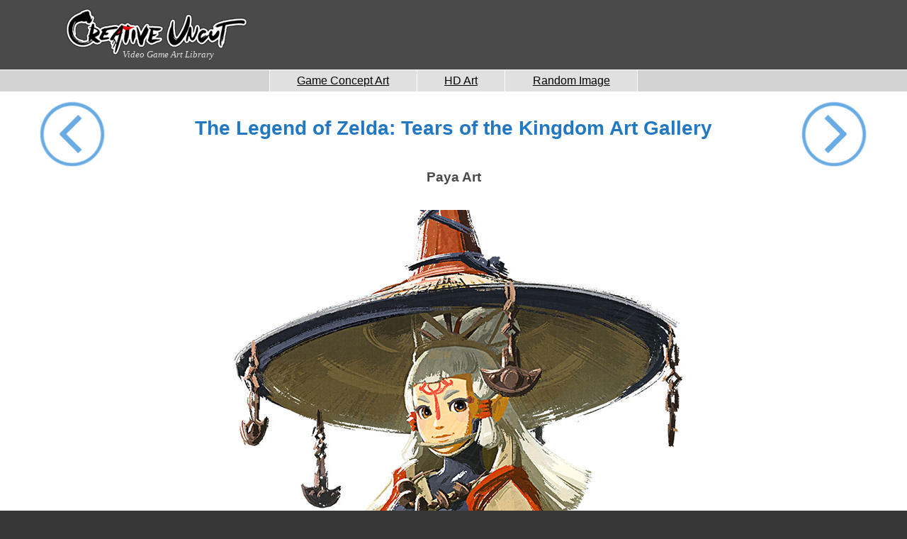

--- FILE ---
content_type: text/html; charset=UTF-8
request_url: https://www.creativeuncut.com/gallery-44/loztotk-paya.html
body_size: 2007
content:
<!DOCTYPE html>
<html lang="en-US">
<head>
<script data-cfasync="false">window.nitroAds=window.nitroAds||{createAd:function(){return new Promise(e=>{window.nitroAds.queue.push(["createAd",arguments,e])})},addUserToken:function(){window.nitroAds.queue.push(["addUserToken",arguments])},queue:[]};</script>
<script data-cfasync="false" async src="https://s.nitropay.com/ads-1787.js"></script>


<script defer src="https://hammerjs.github.io/dist/hammer.min.js"></script>
<script defer src="../script-swipe.js?v=560"></script>


<!-- Global site tag (gtag.js) - Google Analytics -->
<script defer src="https://www.googletagmanager.com/gtag/js?id=UA-1961410-1"></script>
<script>
window.dataLayer=window.dataLayer||[];function gtag(){dataLayer.push(arguments)}
gtag('js',new Date());gtag('config','UA-1961410-1')
</script>
<meta name="viewport" content="width=device-width">
<title>Paya Art - The Legend of Zelda: Tears of the Kingdom Art Gallery</title>
<meta name="description" content="View an image titled 'Paya Art' in our The Legend of Zelda: Tears of the Kingdom art gallery featuring official character designs, concept art, and promo pictures.">
<link rel="stylesheet" href="../gstyle.css?v=560" type="text/css">
</head>

<body>

<div id="gmain">
<div id="gbody">

<div id="ghead">
<div id="ghd_l">
<div id="glogo_o"><a id="glogo_i" href="https://www.creativeuncut.com" title="Creative Uncut | Video Game Art">Video Game Art Library</a></div>
</div>
<div id="ghd_r">
<div style="display: inline-block; width: 100%; max-width: 100%;">
<div id="g_abox">


<div id="ATF_970x90"></div>
<script>
window['nitroAds'].createAd('ATF_970x90', {
  "refreshTime": 30,
  "renderVisibleOnly": true,
  "sizes": [
    [
      "970",
      "90"
    ],
    [
      "728",
      "90"
    ],
    [
      "320",
      "50"
    ]
  ],
  "report": {
    "enabled": true,
    "icon": true,
    "wording": "Report Ad",
    "position": "top-right"
  },
  "mediaQuery": "(min-width: 1025px)"
});
</script>


<div id="ATF_Mobile_Banner"></div>
<script>
window['nitroAds'].createAd('ATF_Mobile_Banner', {
  "refreshTime": 30,
  "renderVisibleOnly": true,
  "sizes": [
    [
      "320",
      "50"
    ]
  ],
  "report": {
    "enabled": true,
    "icon": true,
    "wording": "Report Ad",
    "position": "top-right"
  },
  "mediaQuery": "(min-width: 768px) and (max-width: 1024px), (min-width: 320px) and (max-width: 767px)"
});
</script>


</div>
</div></div>
</div>

<div id="gbar">
<div></div>
<div><a href="../game-art-galleries.html">Game Concept Art</a></div>
<div><a href="../hd-video-game-art.html">HD Art</a></div>
<div><a href="../gallery-43/isbs-seaside-arda.html">Random Image</a></div>
<div></div></div>

<div id="g_nav">
<div id="g_nav_l"><a href="loztotk-master-kohga.html" accesskey="b"><img src="../imgs/prev.gif" alt="Previous Picture"></a></div>
<div id="g_nav_c"><a href="../art_the-legend-of-zelda-tears-of-the-kingdom_a.html">The Legend of Zelda: Tears of the Kingdom Art Gallery</a></div>
<div id="g_nav_r"><a href="loztotk-purah.html" accesskey="n"><img src="../imgs/next.gif" alt="Next Picture"></a></div>
</div>

<div id="g_img_t"><h1>Paya Art</h1></div>

<div id="g_img_container">
<div class="g_img_l">
<div id="ATF_160x600_L"></div>
<script>
window['nitroAds'].createAd('ATF_160x600_L', {
  "refreshTime": 30,
  "renderVisibleOnly": true,
  "sizes": [
    [
      "160",
      "600"
    ]
  ],
  "report": {
    "enabled": true,
    "icon": true,
    "wording": "Report Ad",
    "position": "bottom-left"
  }
});
</script></div>
<div class="g_img_c">
<div id="g_image"><img src="art/loztotk-paya.jpg" alt="Paya Art from The Legend of Zelda: Tears of the Kingdom" width="750" height="1150"></div>
</div>
<div class="g_img_r">
<div id="ATF_160x600_R"></div>
<script>
window['nitroAds'].createAd('ATF_160x600_R', {
  "refreshTime": 30,
  "renderVisibleOnly": true,
  "sizes": [
    [
      "160",
      "600"
    ]
  ],
  "report": {
    "enabled": true,
    "icon": true,
    "wording": "Report Ad",
    "position": "bottom-right"
  }
});
</script></div>
</div>

<div id="gbtm1">

<div id="gnavkey">
Broken images? <a href="../gallery-01/art-gallery-images-not-loading.html">Read this</a><br><br>
<img src="../imgs/gallery-navigation-key.png" width="360" height="70" alt="Gallery Navigation Key" loading="lazy">
</div>

<div id="gbtm2">


<div id="BTF_Mobile"></div>
<script>
window['nitroAds'].createAd('BTF_Mobile', {
  "refreshTime": 30,
  "renderVisibleOnly": true,
  "sizes": [
    [
      "320",
      "50"
    ],
    [
      "300",
      "250"
    ],
    [
      "320",
      "100"
    ]
  ],
  "report": {
    "enabled": true,
    "icon": true,
    "wording": "Report Ad",
    "position": "top-right"
  },
  "mediaQuery": "(min-width: 768px) and (max-width: 1024px), (min-width: 320px) and (max-width: 767px)"
});
</script>


</div>
</div>
</div><!-- gbody end -->
</div><!-- gmain end -->

<div id="footer">
<div id="footer_i">

<div id="footer_r">
	<div id="soc_icons"><a href="https://www.creativeuncut.com/feed.xml" target="_blank" title="Follow via RSS">&nbsp;</a><a href="https://www.instagram.com/creativeuncutdotcom/" target="_blank" title="Follow via Instagram">&nbsp;</a><a href="https://www.facebook.com/creativeuncut" target="_blank" title="Follow via Facebook">&nbsp;</a><a href="https://www.twitter.com/creativeuncut" target="_blank" title="Follow via Twitter">&nbsp;</a><a href="https://www.pinterest.com/creativeuncut" target="_blank" title="Follow via Pinterest">&nbsp;</a></div>
	<div id="soc_txt">CU offers 5 ways to follow us so your news feed will never lack new art and inspiration. Get daily updates for video game art galleries packed with loads of concept art, character artwork, and promotional pictures.</div>
</div>

<div id="footer_m">
</div>

<div id="footer_l">
	<p class="ftr_title">WEBSITE INFO</p>
	&copy; Creative Uncut 2003&ndash;2026<br>
	<a href="https://www.creativeuncut.com/privacy.html">Privacy Policy &amp; Amazon Disclaimer</a><br>
	<a href="https://www.creativeuncut.com/about-us.html">About Us</a><br>
	<span data-ccpa-link="1"></span><br>
	<div id="ncmp-consent-link"></div>
</div>

</div>

<script async defer data-pin-hover="true" data-pin-tall="true" src="https://assets.pinterest.com/js/pinit.js"></script></div>

<script>
window['nitroAds'].createAd('Anchor', {
  "refreshTime": 30,
  "format": "anchor",
  "anchor": "bottom",
  "anchorPersistClose": false,
  "report": {
    "enabled": true,
    "icon": true,
    "wording": "Report Ad",
    "position": "top-right"
  },
  "mediaQuery": "(min-width: 320px) and (max-width: 767px)"
});
</script><script defer src="https://static.cloudflareinsights.com/beacon.min.js/vcd15cbe7772f49c399c6a5babf22c1241717689176015" integrity="sha512-ZpsOmlRQV6y907TI0dKBHq9Md29nnaEIPlkf84rnaERnq6zvWvPUqr2ft8M1aS28oN72PdrCzSjY4U6VaAw1EQ==" data-cf-beacon='{"version":"2024.11.0","token":"d0d324c275f041538f636f9febfbeb31","r":1,"server_timing":{"name":{"cfCacheStatus":true,"cfEdge":true,"cfExtPri":true,"cfL4":true,"cfOrigin":true,"cfSpeedBrain":true},"location_startswith":null}}' crossorigin="anonymous"></script>
</body>

</html>